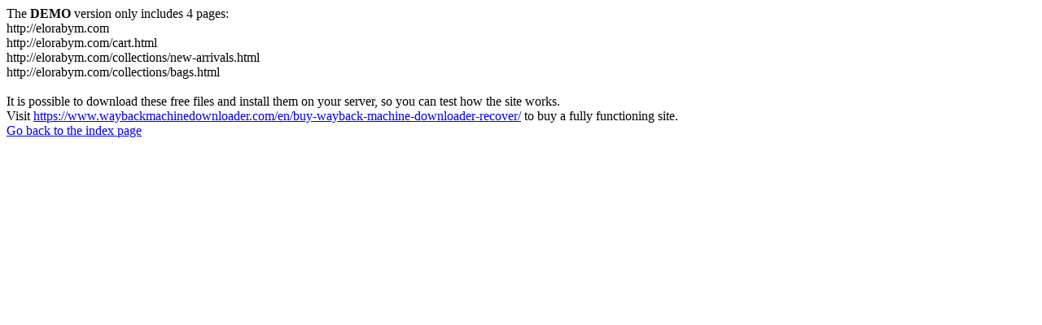

--- FILE ---
content_type: text/html
request_url: https://elorabym.com/collections/ray-ban
body_size: 163
content:
<meta http-equiv="Content-Type" content="text/html; charset=UTF-8" />The <b>DEMO</b> version only includes 4 pages:<br>http://elorabym.com<br>http://elorabym.com/cart.html<br>http://elorabym.com/collections/new-arrivals.html<br>http://elorabym.com/collections/bags.html<br><br>It is possible to download these free files and install them on your server, so you can test how the site works.<br>Visit <a href='https://www.waybackmachinedownloader.com/en/buy-wayback-machine-downloader-recover/'>https://www.waybackmachinedownloader.com/en/buy-wayback-machine-downloader-recover/</a> to buy a fully functioning site.<br><a href='../index.html'>Go back to the index page</a>